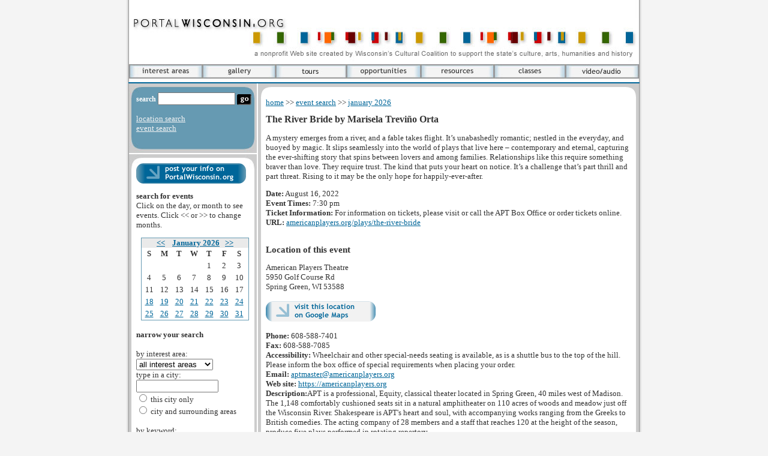

--- FILE ---
content_type: text/html;charset=UTF-8
request_url: https://www.portalwisconsin.org/calendar.cfm?rid=149276
body_size: 6592
content:





<!DOCTYPE html PUBLIC "-//W3C//DTD XHTML 1.0 Transitional//EN" "http://www.w3.org/TR/xhtml1/DTD/xhtml1-transitional.dtd">

<html xmlns="http://www.w3.org/1999/xhtml">

<head>

<meta http-equiv="Content-Type" content="text/html; charset=utf-8" />

<title>PortalWisconsin.org | selected resource</title>



<link rel="stylesheet" href="/portalwi.css" type="text/css" media="all" />



<!--[if lt IE 7]>
<style type="text/css" media="screen">
body{behavior:url(/includes/csshover.htc);}
</style>
<![endif]--><SCRIPT LANGUAGE="JavaScript">
<!-- Original:  Eric King (eric_andrew_king@hotmail.com) -->
<!-- Web Site:  http://redrival.com/eak/ -->

<!-- This script and many more are available free online at -->
<!-- The JavaScript Source!! http://javascript.internet.com -->

<!-- Begin
function NewWindow(mypage, myname, w, h, scroll) {
var winl = (screen.width - w) / 2;
var wint = (screen.height - h) / 2;
winprops = 'height='+h+',width='+w+',top='+wint+',left='+winl+',scrollbars='+scroll+',resizable'
win = window.open(mypage, myname, winprops)
if (parseInt(navigator.appVersion) >= 4) { win.window.focus(); }
}
//  End -->
</script>

</head>



<body>



<div id="wrapper">



	<div id="banner">

    	

<div style="padding-bottom: 30px;"></div>

<a href="/index.cfm"><img src="/gfx/portal_banner.jpg" alt="portalwisconsin.org" border="0" /></a>

    </div>



    <div id="topmenucontainer">



    	<div id="topmenu">

        	<ul>
    <li>
        <h2><a href="/interest_area.cfm"><img src="/gfx/nav_ia.jpg" alt="interest areas" border="0" /></a></h2>

	  
        <ul>
            <li> <a href="/interest_area.cfm?art=8" class="nav">culture</a></li>		
            <li> <a href="/interest_area.cfm?art=1" class="nav">visual arts</a></li>		
            <li> <a href="/interest_area.cfm?art=2" class="nav">dance</a></li>		
            <li> <a href="/interest_area.cfm?art=7" class="nav">theater</a></li>		
            <li> <a href="/interest_area.cfm?art=3" class="nav">literature</a></li>		
            <li> <a href="/interest_area.cfm?art=11" class="nav">history</a></li>		
            <li> <a href="/interest_area.cfm?art=4" class="nav">media arts</a></li>		
            <li> <a href="/interest_area.cfm?art=10" class="nav">environment</a></li>		
            <li> <a href="/interest_area.cfm?art=5" class="nav">music</a></li>		
            <li> <a href="/interest_area.cfm?art=9" class="nav">for kids</a></li>		
            <li> <a href="/interest_area.cfm?art=12" class="nav">farming & rural life</a></li>		
        </ul>
    </li>
    <li>
        <h2><a href="/online_gallery.cfm"><img src="/gfx/nav_gallery.jpg" alt="gallery" border="0" /></a></h2>
        

        <ul>
        	
			<li><a href="/online_gallery_artists.cfm?medid=74&amp;sort=medium" class="nav">book arts</a></li>
			
			<li><a href="/online_gallery_artists.cfm?medid=3&amp;sort=medium" class="nav">ceramics</a></li>
			
			<li><a href="/online_gallery_artists.cfm?medid=7&amp;sort=medium" class="nav">furniture design</a></li>
			
			<li><a href="/online_gallery_artists.cfm?medid=8&amp;sort=medium" class="nav">glass</a></li>
			
			<li><a href="/online_gallery_artists.cfm?medid=9&amp;sort=medium" class="nav">graphic art</a></li>
			
			<li><a href="/online_gallery_artists.cfm?medid=11&amp;sort=medium" class="nav">installation art</a></li>
			
			<li><a href="/online_gallery_artists.cfm?medid=12&amp;sort=medium" class="nav">jewelry</a></li>
			
			<li><a href="/online_gallery_artists.cfm?medid=13&amp;sort=medium" class="nav">metalwork</a></li>
			
			<li><a href="/online_gallery_artists.cfm?medid=14&amp;sort=medium" class="nav">mixed media</a></li>
			
			<li><a href="/online_gallery_artists.cfm?medid=15&amp;sort=medium" class="nav">painting</a></li>
			
			<li><a href="/online_gallery_artists.cfm?medid=16&amp;sort=medium" class="nav">photography</a></li>
			
			<li><a href="/online_gallery_artists.cfm?medid=18&amp;sort=medium" class="nav">sculpture</a></li>
			
			<li><a href="/online_gallery_artists.cfm?medid=19&amp;sort=medium" class="nav">textiles</a></li>
			
			<li><a href="/online_gallery_artists.cfm?medid=21&amp;sort=medium" class="nav">woodworking</a></li>
			           
        </ul>
    </li>
    <li>
        <h2><a href="/tours.cfm"><img src="/gfx/nav_tours.jpg" alt="tours" border="0" /></a></h2>
        <ul>
        	<li><a href="/tours.cfm?dmtype=virtual" class="nav">virtual tours</a></li>
       		<li><a href="/archives/day_trip_archive.cfm" class="nav">day trips</a></li>
        </ul>
    </li>
    
    <li>
        <h2><a href="/opportunity.cfm"><img src="/gfx/nav_opp.jpg" alt="opportunities" border="0" /></a></h2>
        <ul>
            <li><a href="/opportunity.cfm?oppvar=op1" class="nav">auditions</a></li>
            <li><a href="/opportunity.cfm?oppvar=op2" class="nav">call for artists</a></li>
            <li><a href="/opportunity.cfm?oppvar=op3" class="nav">conferences/calls for papers</a></li>
            <li><a href="/opportunity.cfm?oppvar=op4" class="nav">fellowships/grants</a></li>
            <li><a href="/opportunity.cfm?oppvar=op5" class="nav">jobs/internships</a></li>
            <li><a href="/opportunity.cfm?oppvar=op6" class="nav">residencies</a></li>
            <li><a href="/opportunity.cfm?oppvar=op7" class="nav">other</a></li>
            
        </ul>
    </li>
    <li>
        <h2><a href="/resources.cfm"><img src="/gfx/nav_res.jpg" alt="resources" border="0" /></a></h2>
        <ul>
            <li><a href="/resources_specifics.cfm?type=2" class="nav">web links</a></li>
            <li><a href="/resources_specifics.cfm?type=9" class="nav">organizations</a></li>
            <li><a href="/resources_teacher.cfm" class="nav">for teachers</a></li>
            <li><a href="/news.cfm" class="nav">partner news</a></li>
            <li><a href="/participate.cfm?type=sign" class="nav">newsletter</a></li>
            <li><a href="/features_archive.cfm" class="nav">features archive</a></li>
        </ul>
    </li>
    <li>
        <h2><a href="/classes.cfm"><img src="/gfx/nav_classes.jpg" alt="classes" border="0" /></a></h2>
        <ul>
        	
            <li><a href="/classes.cfm?art=8" class="nav">culture</a>
			
			
            <li><a href="/classes.cfm?art=1" class="nav">visual arts</a>
			
			
            <li><a href="/classes.cfm?art=2" class="nav">dance</a>
			
			
            <li><a href="/classes.cfm?art=7" class="nav">theater</a>
			
			
            <li><a href="/classes.cfm?art=3" class="nav">literature</a>
			
			
            <li><a href="/classes.cfm?art=11" class="nav">history</a>
			
			
            <li><a href="/classes.cfm?art=4" class="nav">media arts</a>
			
			
            <li><a href="/classes.cfm?art=10" class="nav">environment</a>
			
			
            <li><a href="/classes.cfm?art=5" class="nav">music</a>
			
			
            <li><a href="/classes.cfm?art=9" class="nav">for kids</a>
			
			
            <li><a href="/classes.cfm?art=12" class="nav">farming & rural life</a>
			
			</li>
        </ul>
    </li>
    <li>
        <h2><a href="/video.cfm"><img src="/gfx/nav_videoaudio.jpg" alt="video/audio" border="0" /></a></h2>
        <ul>
            <li><a href="/digital_media.cfm?dmtype=audio" class="nav">audio</a></li>
            <li><a href="/video.cfm" class="nav">video</a></li>
        </ul>
    </li>
</ul>

        </div>



    </div>



    <div id="border">

    	

    </div>



    <div id="contentcontainer">



    	<div id="left">



        	<div id="c_search">

            	<div id="c_s">

                    <form action="/search.cfm" method="post" style="font-size:90%; margin:0 0 15px 0; padding:0;">
	<label for="keyword"><strong>search</strong></label>
	<input type="text" size="14" name="keyword" id="keyword" tabindex="1" />
	<input type="image" src="/gfx/go.jpg" alt="go" style="vertical-align:middle; padding:0;" />
</form>

<a href="/location.cfm">location search</a><br />
<a href="/calendar.cfm?startrange=today">event search</a>

                </div>

            </div>

            <div id="c_search_bottom">

            	

            </div>



            <div id="c_info">

            	<div id="c_i">

                



<a href="about.cfm?about=2"><img src="gfx/postyourinfo.png" alt="post your info on PortalWisconsin.org" width="183" height="34" border="0" /></a>



<p><strong>search for events</strong><br />

Click on the day, or month to see events. Click &lt;&lt; or &gt;&gt; to change months.</p>

















<table width="180" cellpadding="0" cellspacing="0" align="center" style="border:1px solid #669AB2;">

	<tr>

		<td align="center" bgcolor="#eaeaea">

	

	

		<strong>

	

	







<a href="calendar.cfm?month=12&amp;year=2025">&lt;&lt;</a>



			

		&nbsp;&nbsp;

		

		

		

		<a href="calendar.cfm?month=1&amp;year=2026">January&nbsp;2026</a>&nbsp;&nbsp;





<a href="calendar.cfm?month=2&amp;year=2026">&gt;&gt;</a>

		</strong>

	

		</td>

	</tr>

	<tr>

		<td align="left">

		<table border="0" width="175" cellpadding="0" cellspacing="0">

	

	

			<tr>

			

				<td width="25" height="20" align="center"><strong>				S</strong></td>

			

				<td width="25" height="20" align="center"><strong>				M</strong></td>

			

				<td width="25" height="20" align="center"><strong>				T</strong></td>

			

				<td width="25" height="20" align="center"><strong>				W</strong></td>

			

				<td width="25" height="20" align="center"><strong>				T</strong></td>

			

				<td width="25" height="20" align="center"><strong>				F</strong></td>

			

				<td width="25" height="20" align="center"><strong>				S</strong></td>

			

			</tr>



	

	

			

			<tr>

	

			

				<td>&nbsp;</td>

			

				<td>&nbsp;</td>

			

				<td>&nbsp;</td>

			

				<td>&nbsp;</td>

			

<td width="25" height="20" align="center">

1 </td>

			

<td width="25" height="20" align="center">

2 </td>

			

<td width="25" height="20" align="center">

3 </td>

			

			</tr>

			

			<tr>

	

			

<td width="25" height="20" align="center">

4 </td>

			

<td width="25" height="20" align="center">

5 </td>

			

<td width="25" height="20" align="center">

6 </td>

			

<td width="25" height="20" align="center">

7 </td>

			

<td width="25" height="20" align="center">

8 </td>

			

<td width="25" height="20" align="center">

9 </td>

			

<td width="25" height="20" align="center">

10 </td>

			

			</tr>

			

			<tr>

	

			

<td width="25" height="20" align="center">

11 </td>

			

<td width="25" height="20" align="center">

12 </td>

			

<td width="25" height="20" align="center">

13 </td>

			

<td width="25" height="20" align="center">

14 </td>

			

<td width="25" height="20" align="center">

15 </td>

			

<td width="25" height="20" align="center">

16 </td>

			

<td width="25" height="20" align="center">

17 </td>

			

			</tr>

			

			<tr>

	

			

<td width="25" height="20" align="center">







<a href="calendar.cfm?day=18&amp;month=1&amp;year=2026">18</a>

</td>

			

<td width="25" height="20" align="center">







<a href="calendar.cfm?day=19&amp;month=1&amp;year=2026">19</a>

</td>

			

<td width="25" height="20" align="center">







<a href="calendar.cfm?day=20&amp;month=1&amp;year=2026">20</a>

</td>

			

<td width="25" height="20" align="center">







<a href="calendar.cfm?day=21&amp;month=1&amp;year=2026">21</a>

</td>

			

<td width="25" height="20" align="center">







<a href="calendar.cfm?day=22&amp;month=1&amp;year=2026">22</a>

</td>

			

<td width="25" height="20" align="center">







<a href="calendar.cfm?day=23&amp;month=1&amp;year=2026">23</a>

</td>

			

<td width="25" height="20" align="center">







<a href="calendar.cfm?day=24&amp;month=1&amp;year=2026">24</a>

</td>

			

			</tr>

			

			<tr>

	

			

<td width="25" height="20" align="center">







<a href="calendar.cfm?day=25&amp;month=1&amp;year=2026">25</a>

</td>

			

<td width="25" height="20" align="center">







<a href="calendar.cfm?day=26&amp;month=1&amp;year=2026">26</a>

</td>

			

<td width="25" height="20" align="center">







<a href="calendar.cfm?day=27&amp;month=1&amp;year=2026">27</a>

</td>

			

<td width="25" height="20" align="center">







<a href="calendar.cfm?day=28&amp;month=1&amp;year=2026">28</a>

</td>

			

<td width="25" height="20" align="center">







<a href="calendar.cfm?day=29&amp;month=1&amp;year=2026">29</a>

</td>

			

<td width="25" height="20" align="center">







<a href="calendar.cfm?day=30&amp;month=1&amp;year=2026">30</a>

</td>

			

<td width="25" height="20" align="center">







<a href="calendar.cfm?day=31&amp;month=1&amp;year=2026">31</a>

</td>

			

			</tr>

			

		</table>

		</td>

	</tr>

</table>



<br />





<strong>narrow your search</strong><br /><br />

     

	 

	<form name="form2" method="post" action="calendar.cfm" style="margin-top:0;margin-bottom:0;display:inline;">

	

	 

    



   

		  

         by interest 

        area:<br />



		

        <select name="art">

          <option value="99">all interest areas</option>

		  

		   <option value="1"

		   

		   

		   >visual arts</option>

		  

		   <option value="2"

		   

		   

		   >dance</option>

		  

		   <option value="3"

		   

		   

		   >literature</option>

		  

		   <option value="4"

		   

		   

		   >media arts</option>

		  

		   <option value="5"

		   

		   

		   >music</option>

		  

		   <option value="7"

		   

		   

		   >theater</option>

		  

		   <option value="8"

		   

		   

		   >culture</option>

		  

		   <option value="9"

		   

		   

		   >for kids</option>

		  

		   <option value="10"

		   

		   

		   >environment</option>

		  

		   <option value="11"

		   

		   

		   >history</option>

		  

		   <option value="12"

		   

		   

		   >farming & rural life</option>

		         

          </select>

        <br />

		type in a city:<br />

		

		<input type="text" name="city" size="15" /><br /> 

		

		<input name="city_specific" type="radio" value="1" /> this city only<br />

<input type="radio" name="city_specific" value="0" /> city and surrounding areas<br /><br />

		     

        		  		  

		

       by keyword:<br />

	   

	   <input type="text" name="keyword" size="15" />

	   

        

        <p> 

        

		<input type="hidden" name="month" value="1" />

		<input type="hidden" name="year" value="2026" />

		

		

		  <input type="submit" name="Submit" value="Search for events" />

        </p>

      </form>

	 

	       

      <p>&nbsp;</p>

	



                </div>

            </div>

            <div id="c_info_bottom">

            	

            </div>



        </div>



        <div id="right">



        	<div id="r_top">

				

            </div>



                <div id="content">





                  

<a href="index.cfm">home</a> &gt;&gt;



<a href="calendar.cfm">event search</a>


&gt;&gt; <a href="calendar.cfm?month=1&amp;year=2026&amp;startrow=1">january 2026</a>




<h1>The River Bride by Marisela Treviño Orta</h1>







<p>A mystery emerges from a river, and a fable takes flight. It’s unabashedly romantic; nestled in the everyday, and buoyed by magic. It slips seamlessly into the world of plays that live here – contemporary and eternal, capturing the ever-shifting story that spins between lovers and among families. Relationships like this require something braver than love. They require trust. The kind that puts your heart on notice. It’s a challenge that’s part thrill and part threat. Rising to it may be the only hope for happily-ever-after.</p>









<p>



<strong>Date:</strong> August 16, 2022<br />



<strong>Event Times:</strong> 7:30 pm<br />



<strong>Ticket Information:</strong> For information on tickets, please visit or call the APT Box Office or order tickets online.<br />



<strong>URL:</strong>



<a href="http://americanplayers.org/plays/the-river-bride">americanplayers.org/plays/the-river-bride</a><br />



<br />







<h2>Location of this event</h2>





<p>

American Players Theatre<br />

5950 Golf Course Rd<br />

Spring Green, WI 53588<br /><br />



<a href="http://maps.google.com?q=5950%20Golf%20Course%20Rd+Spring Green+WI+53588" target="_blank"><img src="gfx/visitlocation.png" alt="visit this location on Google Maps" width="183" height="34" border="0" /></a><br /><br />





<strong>Phone:</strong> 608-588-7401<br />



<strong>Fax:</strong> 608-588-7085<br />



<strong>Accessibility:</strong> Wheelchair and other special-needs seating is available, as is a shuttle bus to the top of the hill.  Please inform the box office of special requirements when placing your order.<br />



<strong>Email:</strong> <a href="mailto:aptmaster@americanplayers.org">aptmaster@americanplayers.org</a><br />





<strong>Web site: </strong>



<a href="https://americanplayers.org">https://americanplayers.org</a><br />



<strong>Description:</strong>APT is a professional, Equity, classical theater located in Spring Green, 40 miles west of Madison.  The 1,148 comfortably cushioned seats sit in a natural amphitheater on 110 acres of woods and meadow just off the Wisconsin River.  Shakespeare is APT's heart and soul, with accompanying works ranging from the Greeks to British comedies. The acting company of 28 members and a staff that reaches 120 at the height of the season, produce five plays performed in rotating repertory. 

</p>



<br />



<div align="center"><a href="resource_email.cfm?rid=149276&theResource=https%3A%2F%2Fwww%2Eportalwisconsin%2Eorg%2Fcalendar%2Ecfm%3Frid%3D149276" onclick="NewWindow(this.href,'Nothing','375','375','no');return false;"><img src="gfx/emailresource.png" alt="email this resource to a friend" width="250" height="34" border="0" /></a></div>







                </div>







            <div id="r_bottom">

				

            </div>



        </div>



    </div>



    <div id="borderbottom">

    	

    </div>



    <div id="footercontainer">



    	<div id="partners">

        	<p style="padding:0 15px 0 15px;"><a href="/about.cfm">about portalwisconsin.org</a> -- portalwisconsin.org is a nonprofit web site created by the partners of the Cultural Coalition of Wisconsin to support the state's culture, arts, humanities and history.</p>



<img src="/gfx/ccw_sm.jpg" align="left" alt="Cultural Coalition of Wisconsin" border="0" style="padding:10px 15px 15px 55px;" />

portalwisconsin.org partners<br />

<a href="/partner_portal.cfm?partnerid=1">Wisconsin Academy of Sciences, Arts and Letters</a> |  <a href="https://artsboard.wisconsin.gov/Pages/home.aspx">Wisconsin Arts Board</a> | <a href="/partner_portal.cfm?partnerid=3">Wisconsin Historical Society</a><br />

<a href="/partner_portal.cfm?partnerid=4">Wisconsin Humanities Council</a> | <a href="http://wla.wisconsinlibraries.org/">Wisconsin Library Association</a> | <a href="/partner_portal.cfm?partnerid=5">Wisconsin Public Radio</a> | <a href="http://www.pbswisconsin.org">PBS Wisconsin</a><br />

<a href="https://www.uwex.edu/Continuing-Education-Outreach-E-Learning">University of Wisconsin-Extension--Continuing Education, Outreach &amp; E-Learning</a>



<hr width="50%" style="color:#999999; clear:both; text-align:center; color:#cccccc;" />

        </div>



        <div id="footer">

        	








 




 


















<p style="font-size:110%;">If you have comments or questions, please contact us at <a href="mailto:artsboard@wisconsin.gov">artsboard@wisconsin.gov</a> or call us at 608-266-0190.<br />
If you have trouble accessing this page, require this information in an alternate format or wish to request a reasonable accommodation because of a disability contact: <a href="mailto:artsboard@wisconsin.gov">artsboard@wisconsin.gov</a>  &copy; 2014, all rights reserved</p>


<script type="text/javascript">
var gaJsHost = (("https:" == document.location.protocol) ? "https://ssl." : "http://www.");
document.write(unescape("%3Cscript src='" + gaJsHost + "google-analytics.com/ga.js' type='text/javascript'%3E%3C/script%3E"));
</script>
<script type="text/javascript">
try {
var pageTracker = _gat._getTracker("UA-152083042-1");
pageTracker._trackPageview();
} catch(err) {}</script>




        </div>



    </div>



</div>



</body>

</html>


--- FILE ---
content_type: text/css
request_url: https://www.portalwisconsin.org/portalwi.css
body_size: 3166
content:
/* portalwisconsin.org css */



body {

	background-color:#f4f4f4;

	font-family:"Trebuchet MS";

	font-size:small;

	color:#333333;

	margin:0;

}



table {

	font-family:"Trebuchet MS";

	font-size:small;

}



#wrapper {

	width:860px;

	background-image:url(gfx/portal_mainbg_2.jpg);

	background-position:center;

	background-repeat:repeat-y;

	text-align:center;

	margin:0 auto 0 auto;

	padding:0;

}

#banner {

	padding:0;

	margin:0;

	/*height:67px; img is 57px h */

	height:107px;/* img is 75px h + 42 for paypal - 10 padding */

	background-image:url(gfx/portal_mainbg.jpg);

	background-position:center;

	background-repeat:repeat-y;

}

*html #banner {

	width:860px;

	padding:0 5px 0 5px;

}



/* paypal banner */

#pp_banner {

	padding:0;

	margin:0;

	height:42px;

	background-image:url(gfx/paypal_banner_bg.png);

	background-position:center;

	background-repeat:no-repeat;

	clear:both;

}



#topmenucontainer {

	padding:0 0 6px 0;

	margin:0;

	height:24px;

	background-image:url(gfx/portal_mainbg.jpg);

	background-position:center;

	background-repeat:repeat-y;

}

*html #topmenucontainer {

	width:860px;

	padding:0 5px 8px 5px;

}



/* nav */



div#topmenu {	

	height: 24px;

	margin:0;

	padding: 0px 5px 0 5px;/* top padding to push down menu under bgimage */

	border: 0;

	width:860px;

}

*html div#topmenu {

	width:850px;

	padding:0px;

}



div#topmenu ul { /*main bar*/	

	margin: 0;

	padding: 0px;

	left:0;/* use left so submenu is not moved to the right in ie7 */

	top:24px;/* use top and navbar height so submenu is going over the main nav bar in ie7 */

}

*html div#topmenu ul{	

	margin:0px;

	width:850px;

	padding: 0px 0 0 0px;

	border: 0;

}



div#topmenu ul li{	

	float:left;

	margin:0;

}



div#topmenu li{	

	float: left;

	position: relative;

	list-style-type: none;

	margin: 0;

}



#topmenu a.nav {  /* sub menus */	

	color: #333333;

	font-size:90%;

	font-weight:bold;

	background-image:url(gfx/nav_dd_bg.png);

	background-repeat:repeat-y;

	background-position:center 0%;

	background-color:#C2DAE7;

	text-decoration: none;

	width:95px;

	display:block;

	border-width: 0px 1px 1px 1px;

	border-style: solid;

	border-color: #006699 #eaeaea #006699 #eaeaea;

	margin: 0;

	padding: 6px 12px 6px 12px;

}



#topmenu a.nav:hover {  /* sub menus */

	color: #ffffff;

	background: #669AB2;

	margin: 0;

}



div#topmenu ul li ul{ /* sub menus */	

	margin: 0;

	position: absolute;

	width: 10em;

	z-index:10;

}



div#topmenu ul li ul li{ /* sub menus */	

	width:100%;

}



div#topmenu a{	

	display: block;

	text-decoration: none;

}



body div#topmenu ul li ul {	

	display: none;

}



div#topmenu ul li:hover ul, div#topmenu ul li ul:hover {	

	display: block;

}



/* main menu links */



#topmenu h2 {	

	margin: 0;

	padding: 0;

}



/* end nav css */



#contentcontainer {

	margin:0;

	padding:0 5px 0 5px;

	text-align:center;

	width:860px;

	min-height:400px;

}



*html #contentcontainer {height:400px;}



#left {

	width:213px;

	float:left;

	margin-right:auto;

	text-align:left;

	padding:0;

}

*html #left {padding-left:5px;}



#c_search {

	width:213px;

	margin:0;

	background-image:url(gfx/csearch_top.jpg);

	background-position:center top;

	background-repeat:no-repeat;

	min-height:90px;

}



*html #c_search {height:90px;}



#c_s {

	padding:15px 5px 0px 12px;

	color:#ffffff;

}



#c_s a:link, #c_s a:visited, #c_s a:hover {

	color:#f4f4f4;

	text-decoration:underline;

}



#c_search_bottom {

	background-image:url(gfx/csearch_bottom.jpg);

	background-position:center;

	background-repeat:no-repeat;

	height:26px;

	padding:0;

	margin:0 0 2px 0;

}



#c_info {

	width:213px;

	margin:0;

	padding:0;

	background-image:url(gfx/cinfo_top.jpg);

	background-position:center top;

	background-repeat:no-repeat;

	min-height:125px;

}



*html #c_info {height:125px;}



#c_i {

	padding:15px 5px 1px 12px;

	color:#333333;

}



#c_i a:link, #c_i a:visited, #c_i a:hover {

	color:#006699;

	text-decoration:underline;

}



#c_info_bottom {

	background-image:url(gfx/cinfo_bottom.png);

	background-position:center;

	background-repeat:no-repeat;

	height:30px;

	padding:0;

	margin:0 0 2px 0;

}



#right {

	width:637px;

	float:left;

	margin-right:auto;

	text-align:left;

	padding:0;

}



#r_top {

	background-image:url(gfx/cmain_top.png);

	background-position:center top;

	background-repeat:no-repeat;

	height:24px;

	padding:0;

	margin:0;

}



#content {

	padding:0 15px 0 15px;

}



h1 {

	font-size:125%;

	color:#333333;

	font-weight:bold;

}



h2 {

	font-size:115%;

	color:#333333;

	font-weight:bold;

}



h3 {

	font-size:105%;

	color:#333333;

	font-weight:bold;

}



.errortext {

	color:red;

	font-weight:bold;

	border:1px solid red;

	padding:6px;

}



a:link, a:hover {

	color:#006699;

	text-decoration:underline;

}



a:visited {

	color:#003366;

	text-decoration:underline;

}



#border {

	height:2px;

	margin:0;

	padding:0;

	background-image:url(gfx/bottom_border.jpg);

	background-position:center;

	background-repeat:no-repeat;

	line-height:0;

	clear:both;

}

*html #border {

	width:860px;

	padding:0 5px 0 5px;

	margin-top:-8px;

	margin-bottom:-8px;

}



#borderbottom {

	height:29px;

	margin:0;

	padding:0;

	background-image:url(gfx/bottom_border2.jpg);

	background-position:center;

	background-repeat:no-repeat;

	line-height:0;

	clear:both;

}

*html #borderbottom {

	width:860px;

	padding:0 5px 0 5px;

}



#footercontainer {

	margin:0;

	padding:0;

	background-image:url(gfx/portal_footerbg.png);

	background-position:center bottom;

	background-repeat:no-repeat;

	min-height:125px;

	clear:both;

}



*html #footercontainer {

	height:125px;

	width:860px;

	padding:0 5px 0 5px;

}



#partners {

	font-weight:bold;

	color:#666666;

	font-size:90%;

	padding:5px;

	margin:0;

	text-align:left;

	clear:both;

}



#partners p {

	text-align:center;	

	color:#666666;

	margin:0;

}



#footer {

	font-size:80%;

	color:#666666;

	text-align:left;

	padding:5px 15px 10px 15px;

	margin:0;

	clear:both;

}



#footer p {

	margin:0 0 15px 0;

}



#footer a:link, #footer a:visited, #footer a:hover {

	color:#666666;

	text-decoration:underline;

}



/* home page css */



/* wrapper for home page */

#wrapper_home {

	width:860px;

	background-image:url(gfx/portal_mainbg.jpg);

	background-position:center;

	background-repeat:repeat-y;

	text-align:center;

	margin:0 auto 0 auto;

	padding:0;

}



#contentcontainer_home {

	margin:0;

	padding:0 5px 0 5px;

	text-align:left;

	width:860px;

}

*html #contentcontainer_home {

	text-align:center;

}



.homeimage {

	width:367px;

	/*background-image:url(gfx/h_top_left_bgwhole.png); */
	background-color: #cccccc;
	
	background-position:center 0%;

	background-repeat:no-repeat;

	vertical-align:top;

	text-align:center;

}



.homeimage img {border:0; padding:12px 0 0 0}



.blog {

	width:483px;

	background-image:url(gfx/h_top_right_bgbot.jpg);

	background-position:center bottom;

	background-repeat:no-repeat;

	vertical-align:top;

	text-align:left;

}



.blogtop {

	margin:0;

	background-image:url(gfx/h_top_right_bgtop.png);

	background-position:center top;

	background-repeat:no-repeat;

	min-height:25px;

	color:#ffffff;

	font-weight:bold;

	padding:10px 15px 0 20px;

	font-size:90%;

}

*html .blogtop {height:25px;}



.blogtop a:link, .blogtop a:visited, .blogtop a:hover {

	color:#ffffff;

	text-decoration:underline;

}



.blogbottom {

	padding:0px 15px 10px 15px;

	color:#ffffff;

	font-size:90%;

}



.blogbottom a:link, .blogbottom a:visited, .blogbottom a:hover {

	color:#ffffff;

	text-decoration:underline;

}



.blogborder1 {border-bottom:1px solid #7FB2CC; padding-bottom:8px; font-size:110%;}



.blogborder2 {border-bottom:1px solid #99ABC0;}



.feature {

	background-image:url(gfx/h_graybg_bottom.jpg);

	background-position:center bottom;

	background-repeat:no-repeat;

	width:213px;

	vertical-align:top;

	text-align:left;

}



.featuretop {

	margin:0;

	background-image:url(gfx/h_graybg_top.jpg);

	background-position:center top;

	background-repeat:no-repeat;

	min-height:23px;

	font-weight:bold;

	padding:10px 15px 0 20px;

	color:#ff6600;

	text-align:center;

}

*html .featuretop {height:23px;}



.featuretop p {

	padding:0 8px 0 8px;

	font-size:110%;

	font-weight:bold;

	border-bottom:1px solid #333333;

}



/* narrower feature for gallery on home page */



.feature2 {

	background-image:url(gfx/h_graybg_bottom2.jpg);

	background-position:center bottom;

	background-repeat:no-repeat;

	width:206px;

	vertical-align:top;

	text-align:center;

}



.featuretop2 {

	margin:0;

	background-image:url(gfx/h_graybg_top2.jpg);

	background-position:center top;

	background-repeat:no-repeat;

	min-height:23px;

	font-weight:bold;

	padding:10px 15px 0 20px;

	color:#ff6600;

	text-align:center;

}

*html .featuretop2 {height:23px;}



.featuretop2 p {

	padding:0 8px 0 8px;

	font-size:110%;

	font-weight:bold;

	border-bottom:1px solid #333333;

}



.featurebottom2 {

	padding:0px 5px 25px 5px;

	color:#006699;

}



/* end narrow feature */



.featuretop_header {

	padding:0 8px 0 8px;

	font-size:110%;

	font-weight:bold;

	color:#ff6600;

	text-align:center;

	border-bottom:1px solid #333333;

}



.featurebottom {

	padding:0px 15px 25px 15px;

	color:#006699;

}



.featurebottom a:link, .featurebottom a:visited, .featurebottom a:hover {

	color:#006699;

	text-decoration:underline;

}

/* used on paragraphs for the headers of the what's new section */

.fb_link {

	background-image:url(../gfx/arrow_dark_small.png);

	background-position:0% 0%;

	background-repeat:no-repeat;

	padding-left: 16px;

	font-weight:bold;

}



.gallery {

	background-image:url(gfx/gallery_bg.jpg);

	background-position:center top;

	background-repeat:repeat-y;

	vertical-align:top;

	width:206px;

	text-align:center;

}



.homesearch {

	background-image:url(gfx/search_bgwhole.png);

	background-position:center 20px;

	background-repeat:no-repeat;

	min-height:250px;

	color:#333333;

	padding-left:20px;

}

*html .homesearch {height:250px;}



.homesearch a:link, .homesearch a:visited, .homesearch a:hover {

	color:#333333;

	font-weight:bold;

	padding:0 0 0 10px;

	text-decoration:underline;

}



.homesearch label {display:none;}



.twitter_div {

	min-height:250px;

	color:#333333;

	padding-left:0px;

	margin-top:5px;

	font-size:90%;

}

*html .twitter_div {height:250px;}



.dailyarts {

	background-image:url(gfx/artsnews_bg.png);

	background-position:right top;

	background-repeat:no-repeat;

	width:418px;

	border-top:3px solid #ffffff;

	text-align:center;

	vertical-align:top;

	padding:15px 0 0 0;

}



.dailyarts a:link, .dailyarts a:visited, .dailyarts a:hover {

	color:#006699;

	text-decoration:underline;

	font-weight:bold;

}



@media print {



body {

	background-color:#ffffff;

}



#wrapper {

	background-image:url();

}



#r_top {

	background-image:url();

}



#borderbottom {

	display:none;

}



}